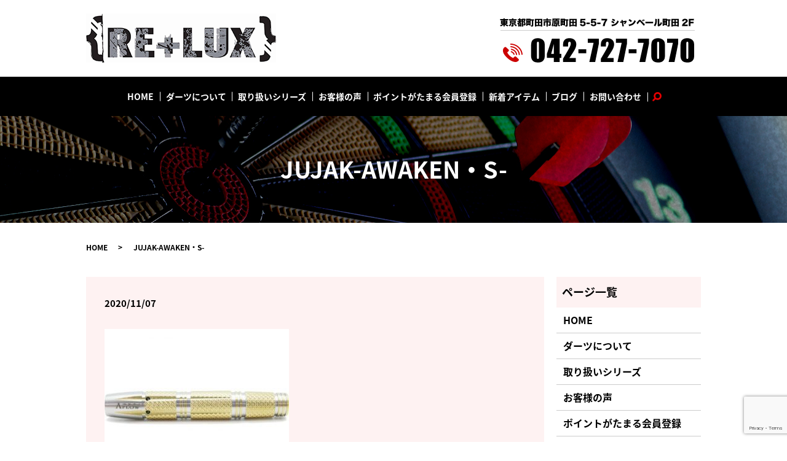

--- FILE ---
content_type: text/html; charset=UTF-8
request_url: https://www.relux-machida.jp/new_item/1074/attachment/jujak-awaken%E3%83%BBs
body_size: 3921
content:
  <!DOCTYPE HTML>
<html lang="ja" prefix="og: http://ogp.me/ns#">
<head>
  <meta charset="utf-8">
  <meta http-equiv="X-UA-Compatible" content="IE=edge,chrome=1">
  <meta name="viewport" content="width=device-width, initial-scale=1">
  <title>&raquo; JUJAK-AWAKEN・S-</title>
  <link rel='dns-prefetch' href='//www.google.com' />
<link rel='dns-prefetch' href='//s.w.org' />
<link rel='stylesheet' id='biz-cal-style-css'  href='https://www.relux-machida.jp/wp-content/plugins/biz-calendar/biz-cal.css?ver=2.2.0' type='text/css' media='all' />
<link rel='stylesheet' id='contact-form-7-css'  href='https://www.relux-machida.jp/wp-content/plugins/contact-form-7/includes/css/styles.css?ver=5.1.9' type='text/css' media='all' />
<script type='text/javascript' src='https://www.relux-machida.jp/wp-content/themes/relux-machida.com_theme/assets/js/vendor/jquery.min.js?ver=4.9.26'></script>
<script type='text/javascript'>
/* <![CDATA[ */
var bizcalOptions = {"holiday_title":"\u5b9a\u4f11\u65e5","temp_holidays":"2013-01-02\r\n2013-01-03\r\n","temp_weekdays":"","eventday_title":"","eventday_url":"","eventdays":"","month_limit":"\u5236\u9650\u306a\u3057","nextmonthlimit":"12","prevmonthlimit":"12","plugindir":"https:\/\/www.relux-machida.jp\/wp-content\/plugins\/biz-calendar\/","national_holiday":""};
/* ]]> */
</script>
<script type='text/javascript' src='https://www.relux-machida.jp/wp-content/plugins/biz-calendar/calendar.js?ver=2.2.0'></script>
<link rel='shortlink' href='https://www.relux-machida.jp/?p=1075' />
  <link href="https://fonts.googleapis.com/earlyaccess/notosansjapanese.css" rel="stylesheet" />
  <link href="https://www.relux-machida.jp/wp-content/themes/relux-machida.com_theme/assets/css/main.css?1767172819" rel="stylesheet">
  <script src="https://www.relux-machida.jp/wp-content/themes/relux-machida.com_theme/assets/js/vendor/respond.min.js"></script>
  <script type="application/ld+json">
  {
    "@context": "http://schema.org",
    "@type": "BreadcrumbList",
    "itemListElement":
    [
      {
        "@type": "ListItem",
        "position": 1,
        "item":
        {
          "@id": "https://www.relux-machida.jp/",
          "name": "ダーツショップ　リラックス"
        }
      },
      {
        "@type": "ListItem",
        "position": 2,
        "item":
        {
          "@id": "https://www.relux-machida.jp/new_item/1074/attachment/jujak-awaken%E3%83%BBs/",
          "name": "JUJAK-AWAKEN・S-"
        }
      }
    ]
  }
  </script>


  <script type="application/ld+json">
  {
    "@context": "http://schema.org/",
    "@type": "LocalBusiness",
    "name": "ダーツショップ　リラックス",
    "address": "〒194-0013 東京都町田市原町田5-5-7 シャンベール町田2F",
    "telephone": "042-727-7070",
    "faxNumber": "",
    "url": "https://www.relux-machida.jp",
    "email": "info@relux-machida.jp",
    "image": "https://www.relux-machida.jp/wp-content/uploads/logo_ogp.jpg",
    "logo": "https://www.relux-machida.jp/wp-content/uploads/logo_org.png"
  }
  </script>
</head>
<body class="scrollTop">

  <div id="fb-root"></div>
  <script>(function(d, s, id) {
    var js, fjs = d.getElementsByTagName(s)[0];
    if (d.getElementById(id)) return;
    js = d.createElement(s); js.id = id;
    js.src = "//connect.facebook.net/ja_JP/sdk.js#xfbml=1&version=v2.9";
    fjs.parentNode.insertBefore(js, fjs);
  }(document, 'script', 'facebook-jssdk'));</script>

  <header>
    <div class="primary_header">
      <div class="container">
        <div class="row">
                    <div class="title">
                          <a href="https://www.relux-machida.jp/">
                <object type="image/svg+xml" data="/wp-content/uploads/logo.svg" alt="ダーツショップ　リラックス"></object>
              </a>
                      </div>
			  <div class="hdr_info_wrap">
              <div class="hdr_info">  <img src="/wp-content/uploads/tel.png" alt="東京都町田市原町田5-5-7 シャンベール町田2F tel.042-727-7070"></div>
            </div>
        </div>
      </div>
    </div>
          <div class="hd_nav">
            <div class="container">
              <div class="row">

          <nav class="global_nav"><ul><li><a href="https://www.relux-machida.jp/">HOME</a></li>
<li><a href="https://www.relux-machida.jp/about">ダーツについて</a></li>
<li><a href="https://www.relux-machida.jp/products">取り扱いシリーズ</a></li>
<li><a href="https://www.relux-machida.jp/voice">お客様の声</a></li>
<li><a href="https://www.relux-machida.jp/point">ポイントがたまる会員登録</a></li>
<li><a href="https://www.relux-machida.jp/category/new_item">新着アイテム</a></li>
<li><a href="https://www.relux-machida.jp/category/blog">ブログ</a></li>
<li><a href="https://www.relux-machida.jp/contact">お問い合わせ</a></li>

                <li class="gnav_search">
                  <a href="#">search</a>
  <div class="epress_search">
    <form method="get" action="https://www.relux-machida.jp/">
      <input type="text" placeholder="" class="text" name="s" autocomplete="off" value="">
      <input type="submit" value="Search" class="submit">
    </form>
  </div>
  </li>
              </ul>
              <div class="menu_icon">
                <a href="#menu"><span>メニュー開閉</span></a>
              </div></nav>        </div>
      </div>
    </div>
  </header>

  <main>
              <h1 class="wow" style="">
              JUJAK-AWAKEN・S-            </h1>

    
    <div class="bread_wrap">
      <div class="container gutters">
        <div class="row bread">
              <ul class="col span_12">
              <li><a href="https://www.relux-machida.jp">HOME</a></li>
                      <li>JUJAK-AWAKEN・S-</li>
                  </ul>
          </div>
      </div>
    </div>
    <section>
      <div class="container gutters">
        <div class="row">
                    <div class="col span_9 column_main">
                  <article class="row article_detail">
      <div class="article_date">
        <p>2020/11/07</p>
      </div>
      <div class="row">
        <div class="col span_12">
          <p class="attachment"><a href='/wp-content/uploads/JUJAK-AWAKEN・S-.jpg'><img width="300" height="257" src="/wp-content/uploads/JUJAK-AWAKEN・S--300x257.jpg" class="attachment-medium size-medium" alt="" srcset="https://www.relux-machida.jp/wp-content/uploads/JUJAK-AWAKEN・S--300x257.jpg 300w, https://www.relux-machida.jp/wp-content/uploads/JUJAK-AWAKEN・S-.jpg 350w" sizes="(max-width: 300px) 100vw, 300px" /></a></p>
        </div>
      </div>

          </article>

    <div class='epress_pager'>
      <div class="epress_pager_prev">
        <a href="https://www.relux-machida.jp/new_item/1074" rel="prev">JUJAK-AWAKEN・S-</a>      </div>
      <div class="epress_pager_next">
              </div>
    </div>
                </div>
          <div class="col span_3 column_sub">
            <div class="sidebar">
  <div class="widget_wrap"><p class="widget_header">ページ一覧</p>		<ul>
			<li class="page_item page-item-10"><a href="https://www.relux-machida.jp/">HOME</a></li>
<li class="page_item page-item-87"><a href="https://www.relux-machida.jp/about">ダーツについて</a></li>
<li class="page_item page-item-92"><a href="https://www.relux-machida.jp/products">取り扱いシリーズ</a></li>
<li class="page_item page-item-96"><a href="https://www.relux-machida.jp/voice">お客様の声</a></li>
<li class="page_item page-item-90"><a href="https://www.relux-machida.jp/point">ポイントがたまる会員登録</a></li>
<li class="page_item page-item-8"><a href="https://www.relux-machida.jp/contact">お問い合わせ</a></li>
<li class="page_item page-item-11"><a href="https://www.relux-machida.jp/policy">プライバシーポリシー</a></li>
<li class="page_item page-item-12"><a href="https://www.relux-machida.jp/sitemap">サイトマップ</a></li>
		</ul>
		</div><div class="widget_wrap"><p class="widget_header">カテゴリー</p>		<ul>
	<li class="cat-item cat-item-2"><a href="https://www.relux-machida.jp/category/news" >お知らせ</a>
</li>
	<li class="cat-item cat-item-3"><a href="https://www.relux-machida.jp/category/blog" >ブログ</a>
</li>
	<li class="cat-item cat-item-9"><a href="https://www.relux-machida.jp/category/new_item" >新着アイテム</a>
</li>
		</ul>
</div>            <div class="widget_wrap">            <p class="widget_header">最近の投稿</p>            <ul>
                                    <li><a href="https://www.relux-machida.jp/blog/1542"
                           title="ドローンパワーショップ＆スクール町田　オープンのお知らせ">ドローンパワーショップ＆スクール町田　オープンのお知らせ</a>
                    </li>
                                    <li><a href="https://www.relux-machida.jp/blog/758"
                           title="♥茜さや来店イベント♥">♥茜さや来店イベント♥</a>
                    </li>
                                    <li><a href="https://www.relux-machida.jp/blog/717"
                           title="☆茜さや来店イベント☆">☆茜さや来店イベント☆</a>
                    </li>
                                    <li><a href="https://www.relux-machida.jp/blog/579"
                           title="☆小野恵太プロイベント☆">☆小野恵太プロイベント☆</a>
                    </li>
                                    <li><a href="https://www.relux-machida.jp/blog/522"
                           title="☆小野恵太プロチャレンジマッチ☆">☆小野恵太プロチャレンジマッチ☆</a>
                    </li>
                            </ul>
            </div>            <div class="widget_wrap"><p class="widget_header">営業日カレンダー</p><div id='biz_calendar'></div></div>1</div>
          </div>
                  </div>
      </div>
    </section>

  </main>
<footer>
      <div class="footer_nav_wrap">
      <div class="container">
        <div class="row">
        <nav class="col span_12"><ul><li><a href="https://www.relux-machida.jp/">HOME</a></li>
<li><a href="https://www.relux-machida.jp/about">ダーツについて</a></li>
<li><a href="https://www.relux-machida.jp/products">取り扱いシリーズ</a></li>
<li><a href="https://www.relux-machida.jp/voice">お客様の声</a></li>
<li><a href="https://www.relux-machida.jp/point">ポイントがたまる会員登録</a></li>
<li><a href="https://www.relux-machida.jp/category/new_item">新着アイテム</a></li>
<li><a href="https://www.relux-machida.jp/category/blog">ブログ</a></li>
<li><a href="https://www.relux-machida.jp/contact">お問い合わせ</a></li>
<li><a href="https://www.relux-machida.jp/policy">プライバシーポリシー</a></li>
<li><a href="https://www.relux-machida.jp/sitemap">サイトマップ</a></li>
</ul></nav>        </div>
      </div>
    </div>
    <div class="footer_copyright_wrap">
      <div class="container">
        <div class="row">
          <div class="col span_12">
            <p>Copyright &copy; ダーツショップ　リラックス All Rights Reserved.<br>
              【掲載の記事・写真・イラストなどの無断複写・転載を禁じます】</p>
          </div>
        </div>
      </div>
    </div>
    <p class="pagetop"><a href="#top"></a></p>
  </footer>

  <script src="https://www.relux-machida.jp/wp-content/themes/relux-machida.com_theme/assets/js/vendor/bundle.js"></script>
  <script src="https://www.relux-machida.jp/wp-content/themes/relux-machida.com_theme/assets/js/main.js?"></script>

  <!-- twitter -->
  <script>!function(d,s,id){var js,fjs=d.getElementsByTagName(s)[0],p=/^http:/.test(d.location)?'http':'https';if(!d.getElementById(id)){js=d.createElement(s);js.id=id;js.src=p+'://platform.twitter.com/widgets.js';fjs.parentNode.insertBefore(js,fjs);}}(document, 'script', 'twitter-wjs');</script>

  <script src="https://d.line-scdn.net/r/web/social-plugin/js/thirdparty/loader.min.js" async="async" defer="defer"></script>

  <script type='text/javascript'>
/* <![CDATA[ */
var wpcf7 = {"apiSettings":{"root":"https:\/\/www.relux-machida.jp\/wp-json\/contact-form-7\/v1","namespace":"contact-form-7\/v1"}};
/* ]]> */
</script>
<script type='text/javascript' src='https://www.relux-machida.jp/wp-content/plugins/contact-form-7/includes/js/scripts.js?ver=5.1.9'></script>
<script type='text/javascript' src='https://www.google.com/recaptcha/api.js?render=6LfxdVceAAAAAEldLG1689MuGpJKavunIO5dvnjj&#038;ver=3.0'></script>
<script type="text/javascript">
( function( sitekey, actions ) {

	document.addEventListener( 'DOMContentLoaded', function( event ) {
		var wpcf7recaptcha = {

			execute: function( action ) {
				grecaptcha.execute(
					sitekey,
					{ action: action }
				).then( function( token ) {
					var event = new CustomEvent( 'wpcf7grecaptchaexecuted', {
						detail: {
							action: action,
							token: token,
						},
					} );

					document.dispatchEvent( event );
				} );
			},

			executeOnHomepage: function() {
				wpcf7recaptcha.execute( actions[ 'homepage' ] );
			},

			executeOnContactform: function() {
				wpcf7recaptcha.execute( actions[ 'contactform' ] );
			},

		};

		grecaptcha.ready(
			wpcf7recaptcha.executeOnHomepage
		);

		document.addEventListener( 'change',
			wpcf7recaptcha.executeOnContactform, false
		);

		document.addEventListener( 'wpcf7submit',
			wpcf7recaptcha.executeOnHomepage, false
		);

	} );

	document.addEventListener( 'wpcf7grecaptchaexecuted', function( event ) {
		var fields = document.querySelectorAll(
			"form.wpcf7-form input[name='g-recaptcha-response']"
		);

		for ( var i = 0; i < fields.length; i++ ) {
			var field = fields[ i ];
			field.setAttribute( 'value', event.detail.token );
		}
	} );

} )(
	'6LfxdVceAAAAAEldLG1689MuGpJKavunIO5dvnjj',
	{"homepage":"homepage","contactform":"contactform"}
);
</script>
</body>
</html>


--- FILE ---
content_type: text/html; charset=utf-8
request_url: https://www.google.com/recaptcha/api2/anchor?ar=1&k=6LfxdVceAAAAAEldLG1689MuGpJKavunIO5dvnjj&co=aHR0cHM6Ly93d3cucmVsdXgtbWFjaGlkYS5qcDo0NDM.&hl=en&v=7gg7H51Q-naNfhmCP3_R47ho&size=invisible&anchor-ms=20000&execute-ms=30000&cb=4qf7vqhjl24n
body_size: 48067
content:
<!DOCTYPE HTML><html dir="ltr" lang="en"><head><meta http-equiv="Content-Type" content="text/html; charset=UTF-8">
<meta http-equiv="X-UA-Compatible" content="IE=edge">
<title>reCAPTCHA</title>
<style type="text/css">
/* cyrillic-ext */
@font-face {
  font-family: 'Roboto';
  font-style: normal;
  font-weight: 400;
  font-stretch: 100%;
  src: url(//fonts.gstatic.com/s/roboto/v48/KFO7CnqEu92Fr1ME7kSn66aGLdTylUAMa3GUBHMdazTgWw.woff2) format('woff2');
  unicode-range: U+0460-052F, U+1C80-1C8A, U+20B4, U+2DE0-2DFF, U+A640-A69F, U+FE2E-FE2F;
}
/* cyrillic */
@font-face {
  font-family: 'Roboto';
  font-style: normal;
  font-weight: 400;
  font-stretch: 100%;
  src: url(//fonts.gstatic.com/s/roboto/v48/KFO7CnqEu92Fr1ME7kSn66aGLdTylUAMa3iUBHMdazTgWw.woff2) format('woff2');
  unicode-range: U+0301, U+0400-045F, U+0490-0491, U+04B0-04B1, U+2116;
}
/* greek-ext */
@font-face {
  font-family: 'Roboto';
  font-style: normal;
  font-weight: 400;
  font-stretch: 100%;
  src: url(//fonts.gstatic.com/s/roboto/v48/KFO7CnqEu92Fr1ME7kSn66aGLdTylUAMa3CUBHMdazTgWw.woff2) format('woff2');
  unicode-range: U+1F00-1FFF;
}
/* greek */
@font-face {
  font-family: 'Roboto';
  font-style: normal;
  font-weight: 400;
  font-stretch: 100%;
  src: url(//fonts.gstatic.com/s/roboto/v48/KFO7CnqEu92Fr1ME7kSn66aGLdTylUAMa3-UBHMdazTgWw.woff2) format('woff2');
  unicode-range: U+0370-0377, U+037A-037F, U+0384-038A, U+038C, U+038E-03A1, U+03A3-03FF;
}
/* math */
@font-face {
  font-family: 'Roboto';
  font-style: normal;
  font-weight: 400;
  font-stretch: 100%;
  src: url(//fonts.gstatic.com/s/roboto/v48/KFO7CnqEu92Fr1ME7kSn66aGLdTylUAMawCUBHMdazTgWw.woff2) format('woff2');
  unicode-range: U+0302-0303, U+0305, U+0307-0308, U+0310, U+0312, U+0315, U+031A, U+0326-0327, U+032C, U+032F-0330, U+0332-0333, U+0338, U+033A, U+0346, U+034D, U+0391-03A1, U+03A3-03A9, U+03B1-03C9, U+03D1, U+03D5-03D6, U+03F0-03F1, U+03F4-03F5, U+2016-2017, U+2034-2038, U+203C, U+2040, U+2043, U+2047, U+2050, U+2057, U+205F, U+2070-2071, U+2074-208E, U+2090-209C, U+20D0-20DC, U+20E1, U+20E5-20EF, U+2100-2112, U+2114-2115, U+2117-2121, U+2123-214F, U+2190, U+2192, U+2194-21AE, U+21B0-21E5, U+21F1-21F2, U+21F4-2211, U+2213-2214, U+2216-22FF, U+2308-230B, U+2310, U+2319, U+231C-2321, U+2336-237A, U+237C, U+2395, U+239B-23B7, U+23D0, U+23DC-23E1, U+2474-2475, U+25AF, U+25B3, U+25B7, U+25BD, U+25C1, U+25CA, U+25CC, U+25FB, U+266D-266F, U+27C0-27FF, U+2900-2AFF, U+2B0E-2B11, U+2B30-2B4C, U+2BFE, U+3030, U+FF5B, U+FF5D, U+1D400-1D7FF, U+1EE00-1EEFF;
}
/* symbols */
@font-face {
  font-family: 'Roboto';
  font-style: normal;
  font-weight: 400;
  font-stretch: 100%;
  src: url(//fonts.gstatic.com/s/roboto/v48/KFO7CnqEu92Fr1ME7kSn66aGLdTylUAMaxKUBHMdazTgWw.woff2) format('woff2');
  unicode-range: U+0001-000C, U+000E-001F, U+007F-009F, U+20DD-20E0, U+20E2-20E4, U+2150-218F, U+2190, U+2192, U+2194-2199, U+21AF, U+21E6-21F0, U+21F3, U+2218-2219, U+2299, U+22C4-22C6, U+2300-243F, U+2440-244A, U+2460-24FF, U+25A0-27BF, U+2800-28FF, U+2921-2922, U+2981, U+29BF, U+29EB, U+2B00-2BFF, U+4DC0-4DFF, U+FFF9-FFFB, U+10140-1018E, U+10190-1019C, U+101A0, U+101D0-101FD, U+102E0-102FB, U+10E60-10E7E, U+1D2C0-1D2D3, U+1D2E0-1D37F, U+1F000-1F0FF, U+1F100-1F1AD, U+1F1E6-1F1FF, U+1F30D-1F30F, U+1F315, U+1F31C, U+1F31E, U+1F320-1F32C, U+1F336, U+1F378, U+1F37D, U+1F382, U+1F393-1F39F, U+1F3A7-1F3A8, U+1F3AC-1F3AF, U+1F3C2, U+1F3C4-1F3C6, U+1F3CA-1F3CE, U+1F3D4-1F3E0, U+1F3ED, U+1F3F1-1F3F3, U+1F3F5-1F3F7, U+1F408, U+1F415, U+1F41F, U+1F426, U+1F43F, U+1F441-1F442, U+1F444, U+1F446-1F449, U+1F44C-1F44E, U+1F453, U+1F46A, U+1F47D, U+1F4A3, U+1F4B0, U+1F4B3, U+1F4B9, U+1F4BB, U+1F4BF, U+1F4C8-1F4CB, U+1F4D6, U+1F4DA, U+1F4DF, U+1F4E3-1F4E6, U+1F4EA-1F4ED, U+1F4F7, U+1F4F9-1F4FB, U+1F4FD-1F4FE, U+1F503, U+1F507-1F50B, U+1F50D, U+1F512-1F513, U+1F53E-1F54A, U+1F54F-1F5FA, U+1F610, U+1F650-1F67F, U+1F687, U+1F68D, U+1F691, U+1F694, U+1F698, U+1F6AD, U+1F6B2, U+1F6B9-1F6BA, U+1F6BC, U+1F6C6-1F6CF, U+1F6D3-1F6D7, U+1F6E0-1F6EA, U+1F6F0-1F6F3, U+1F6F7-1F6FC, U+1F700-1F7FF, U+1F800-1F80B, U+1F810-1F847, U+1F850-1F859, U+1F860-1F887, U+1F890-1F8AD, U+1F8B0-1F8BB, U+1F8C0-1F8C1, U+1F900-1F90B, U+1F93B, U+1F946, U+1F984, U+1F996, U+1F9E9, U+1FA00-1FA6F, U+1FA70-1FA7C, U+1FA80-1FA89, U+1FA8F-1FAC6, U+1FACE-1FADC, U+1FADF-1FAE9, U+1FAF0-1FAF8, U+1FB00-1FBFF;
}
/* vietnamese */
@font-face {
  font-family: 'Roboto';
  font-style: normal;
  font-weight: 400;
  font-stretch: 100%;
  src: url(//fonts.gstatic.com/s/roboto/v48/KFO7CnqEu92Fr1ME7kSn66aGLdTylUAMa3OUBHMdazTgWw.woff2) format('woff2');
  unicode-range: U+0102-0103, U+0110-0111, U+0128-0129, U+0168-0169, U+01A0-01A1, U+01AF-01B0, U+0300-0301, U+0303-0304, U+0308-0309, U+0323, U+0329, U+1EA0-1EF9, U+20AB;
}
/* latin-ext */
@font-face {
  font-family: 'Roboto';
  font-style: normal;
  font-weight: 400;
  font-stretch: 100%;
  src: url(//fonts.gstatic.com/s/roboto/v48/KFO7CnqEu92Fr1ME7kSn66aGLdTylUAMa3KUBHMdazTgWw.woff2) format('woff2');
  unicode-range: U+0100-02BA, U+02BD-02C5, U+02C7-02CC, U+02CE-02D7, U+02DD-02FF, U+0304, U+0308, U+0329, U+1D00-1DBF, U+1E00-1E9F, U+1EF2-1EFF, U+2020, U+20A0-20AB, U+20AD-20C0, U+2113, U+2C60-2C7F, U+A720-A7FF;
}
/* latin */
@font-face {
  font-family: 'Roboto';
  font-style: normal;
  font-weight: 400;
  font-stretch: 100%;
  src: url(//fonts.gstatic.com/s/roboto/v48/KFO7CnqEu92Fr1ME7kSn66aGLdTylUAMa3yUBHMdazQ.woff2) format('woff2');
  unicode-range: U+0000-00FF, U+0131, U+0152-0153, U+02BB-02BC, U+02C6, U+02DA, U+02DC, U+0304, U+0308, U+0329, U+2000-206F, U+20AC, U+2122, U+2191, U+2193, U+2212, U+2215, U+FEFF, U+FFFD;
}
/* cyrillic-ext */
@font-face {
  font-family: 'Roboto';
  font-style: normal;
  font-weight: 500;
  font-stretch: 100%;
  src: url(//fonts.gstatic.com/s/roboto/v48/KFO7CnqEu92Fr1ME7kSn66aGLdTylUAMa3GUBHMdazTgWw.woff2) format('woff2');
  unicode-range: U+0460-052F, U+1C80-1C8A, U+20B4, U+2DE0-2DFF, U+A640-A69F, U+FE2E-FE2F;
}
/* cyrillic */
@font-face {
  font-family: 'Roboto';
  font-style: normal;
  font-weight: 500;
  font-stretch: 100%;
  src: url(//fonts.gstatic.com/s/roboto/v48/KFO7CnqEu92Fr1ME7kSn66aGLdTylUAMa3iUBHMdazTgWw.woff2) format('woff2');
  unicode-range: U+0301, U+0400-045F, U+0490-0491, U+04B0-04B1, U+2116;
}
/* greek-ext */
@font-face {
  font-family: 'Roboto';
  font-style: normal;
  font-weight: 500;
  font-stretch: 100%;
  src: url(//fonts.gstatic.com/s/roboto/v48/KFO7CnqEu92Fr1ME7kSn66aGLdTylUAMa3CUBHMdazTgWw.woff2) format('woff2');
  unicode-range: U+1F00-1FFF;
}
/* greek */
@font-face {
  font-family: 'Roboto';
  font-style: normal;
  font-weight: 500;
  font-stretch: 100%;
  src: url(//fonts.gstatic.com/s/roboto/v48/KFO7CnqEu92Fr1ME7kSn66aGLdTylUAMa3-UBHMdazTgWw.woff2) format('woff2');
  unicode-range: U+0370-0377, U+037A-037F, U+0384-038A, U+038C, U+038E-03A1, U+03A3-03FF;
}
/* math */
@font-face {
  font-family: 'Roboto';
  font-style: normal;
  font-weight: 500;
  font-stretch: 100%;
  src: url(//fonts.gstatic.com/s/roboto/v48/KFO7CnqEu92Fr1ME7kSn66aGLdTylUAMawCUBHMdazTgWw.woff2) format('woff2');
  unicode-range: U+0302-0303, U+0305, U+0307-0308, U+0310, U+0312, U+0315, U+031A, U+0326-0327, U+032C, U+032F-0330, U+0332-0333, U+0338, U+033A, U+0346, U+034D, U+0391-03A1, U+03A3-03A9, U+03B1-03C9, U+03D1, U+03D5-03D6, U+03F0-03F1, U+03F4-03F5, U+2016-2017, U+2034-2038, U+203C, U+2040, U+2043, U+2047, U+2050, U+2057, U+205F, U+2070-2071, U+2074-208E, U+2090-209C, U+20D0-20DC, U+20E1, U+20E5-20EF, U+2100-2112, U+2114-2115, U+2117-2121, U+2123-214F, U+2190, U+2192, U+2194-21AE, U+21B0-21E5, U+21F1-21F2, U+21F4-2211, U+2213-2214, U+2216-22FF, U+2308-230B, U+2310, U+2319, U+231C-2321, U+2336-237A, U+237C, U+2395, U+239B-23B7, U+23D0, U+23DC-23E1, U+2474-2475, U+25AF, U+25B3, U+25B7, U+25BD, U+25C1, U+25CA, U+25CC, U+25FB, U+266D-266F, U+27C0-27FF, U+2900-2AFF, U+2B0E-2B11, U+2B30-2B4C, U+2BFE, U+3030, U+FF5B, U+FF5D, U+1D400-1D7FF, U+1EE00-1EEFF;
}
/* symbols */
@font-face {
  font-family: 'Roboto';
  font-style: normal;
  font-weight: 500;
  font-stretch: 100%;
  src: url(//fonts.gstatic.com/s/roboto/v48/KFO7CnqEu92Fr1ME7kSn66aGLdTylUAMaxKUBHMdazTgWw.woff2) format('woff2');
  unicode-range: U+0001-000C, U+000E-001F, U+007F-009F, U+20DD-20E0, U+20E2-20E4, U+2150-218F, U+2190, U+2192, U+2194-2199, U+21AF, U+21E6-21F0, U+21F3, U+2218-2219, U+2299, U+22C4-22C6, U+2300-243F, U+2440-244A, U+2460-24FF, U+25A0-27BF, U+2800-28FF, U+2921-2922, U+2981, U+29BF, U+29EB, U+2B00-2BFF, U+4DC0-4DFF, U+FFF9-FFFB, U+10140-1018E, U+10190-1019C, U+101A0, U+101D0-101FD, U+102E0-102FB, U+10E60-10E7E, U+1D2C0-1D2D3, U+1D2E0-1D37F, U+1F000-1F0FF, U+1F100-1F1AD, U+1F1E6-1F1FF, U+1F30D-1F30F, U+1F315, U+1F31C, U+1F31E, U+1F320-1F32C, U+1F336, U+1F378, U+1F37D, U+1F382, U+1F393-1F39F, U+1F3A7-1F3A8, U+1F3AC-1F3AF, U+1F3C2, U+1F3C4-1F3C6, U+1F3CA-1F3CE, U+1F3D4-1F3E0, U+1F3ED, U+1F3F1-1F3F3, U+1F3F5-1F3F7, U+1F408, U+1F415, U+1F41F, U+1F426, U+1F43F, U+1F441-1F442, U+1F444, U+1F446-1F449, U+1F44C-1F44E, U+1F453, U+1F46A, U+1F47D, U+1F4A3, U+1F4B0, U+1F4B3, U+1F4B9, U+1F4BB, U+1F4BF, U+1F4C8-1F4CB, U+1F4D6, U+1F4DA, U+1F4DF, U+1F4E3-1F4E6, U+1F4EA-1F4ED, U+1F4F7, U+1F4F9-1F4FB, U+1F4FD-1F4FE, U+1F503, U+1F507-1F50B, U+1F50D, U+1F512-1F513, U+1F53E-1F54A, U+1F54F-1F5FA, U+1F610, U+1F650-1F67F, U+1F687, U+1F68D, U+1F691, U+1F694, U+1F698, U+1F6AD, U+1F6B2, U+1F6B9-1F6BA, U+1F6BC, U+1F6C6-1F6CF, U+1F6D3-1F6D7, U+1F6E0-1F6EA, U+1F6F0-1F6F3, U+1F6F7-1F6FC, U+1F700-1F7FF, U+1F800-1F80B, U+1F810-1F847, U+1F850-1F859, U+1F860-1F887, U+1F890-1F8AD, U+1F8B0-1F8BB, U+1F8C0-1F8C1, U+1F900-1F90B, U+1F93B, U+1F946, U+1F984, U+1F996, U+1F9E9, U+1FA00-1FA6F, U+1FA70-1FA7C, U+1FA80-1FA89, U+1FA8F-1FAC6, U+1FACE-1FADC, U+1FADF-1FAE9, U+1FAF0-1FAF8, U+1FB00-1FBFF;
}
/* vietnamese */
@font-face {
  font-family: 'Roboto';
  font-style: normal;
  font-weight: 500;
  font-stretch: 100%;
  src: url(//fonts.gstatic.com/s/roboto/v48/KFO7CnqEu92Fr1ME7kSn66aGLdTylUAMa3OUBHMdazTgWw.woff2) format('woff2');
  unicode-range: U+0102-0103, U+0110-0111, U+0128-0129, U+0168-0169, U+01A0-01A1, U+01AF-01B0, U+0300-0301, U+0303-0304, U+0308-0309, U+0323, U+0329, U+1EA0-1EF9, U+20AB;
}
/* latin-ext */
@font-face {
  font-family: 'Roboto';
  font-style: normal;
  font-weight: 500;
  font-stretch: 100%;
  src: url(//fonts.gstatic.com/s/roboto/v48/KFO7CnqEu92Fr1ME7kSn66aGLdTylUAMa3KUBHMdazTgWw.woff2) format('woff2');
  unicode-range: U+0100-02BA, U+02BD-02C5, U+02C7-02CC, U+02CE-02D7, U+02DD-02FF, U+0304, U+0308, U+0329, U+1D00-1DBF, U+1E00-1E9F, U+1EF2-1EFF, U+2020, U+20A0-20AB, U+20AD-20C0, U+2113, U+2C60-2C7F, U+A720-A7FF;
}
/* latin */
@font-face {
  font-family: 'Roboto';
  font-style: normal;
  font-weight: 500;
  font-stretch: 100%;
  src: url(//fonts.gstatic.com/s/roboto/v48/KFO7CnqEu92Fr1ME7kSn66aGLdTylUAMa3yUBHMdazQ.woff2) format('woff2');
  unicode-range: U+0000-00FF, U+0131, U+0152-0153, U+02BB-02BC, U+02C6, U+02DA, U+02DC, U+0304, U+0308, U+0329, U+2000-206F, U+20AC, U+2122, U+2191, U+2193, U+2212, U+2215, U+FEFF, U+FFFD;
}
/* cyrillic-ext */
@font-face {
  font-family: 'Roboto';
  font-style: normal;
  font-weight: 900;
  font-stretch: 100%;
  src: url(//fonts.gstatic.com/s/roboto/v48/KFO7CnqEu92Fr1ME7kSn66aGLdTylUAMa3GUBHMdazTgWw.woff2) format('woff2');
  unicode-range: U+0460-052F, U+1C80-1C8A, U+20B4, U+2DE0-2DFF, U+A640-A69F, U+FE2E-FE2F;
}
/* cyrillic */
@font-face {
  font-family: 'Roboto';
  font-style: normal;
  font-weight: 900;
  font-stretch: 100%;
  src: url(//fonts.gstatic.com/s/roboto/v48/KFO7CnqEu92Fr1ME7kSn66aGLdTylUAMa3iUBHMdazTgWw.woff2) format('woff2');
  unicode-range: U+0301, U+0400-045F, U+0490-0491, U+04B0-04B1, U+2116;
}
/* greek-ext */
@font-face {
  font-family: 'Roboto';
  font-style: normal;
  font-weight: 900;
  font-stretch: 100%;
  src: url(//fonts.gstatic.com/s/roboto/v48/KFO7CnqEu92Fr1ME7kSn66aGLdTylUAMa3CUBHMdazTgWw.woff2) format('woff2');
  unicode-range: U+1F00-1FFF;
}
/* greek */
@font-face {
  font-family: 'Roboto';
  font-style: normal;
  font-weight: 900;
  font-stretch: 100%;
  src: url(//fonts.gstatic.com/s/roboto/v48/KFO7CnqEu92Fr1ME7kSn66aGLdTylUAMa3-UBHMdazTgWw.woff2) format('woff2');
  unicode-range: U+0370-0377, U+037A-037F, U+0384-038A, U+038C, U+038E-03A1, U+03A3-03FF;
}
/* math */
@font-face {
  font-family: 'Roboto';
  font-style: normal;
  font-weight: 900;
  font-stretch: 100%;
  src: url(//fonts.gstatic.com/s/roboto/v48/KFO7CnqEu92Fr1ME7kSn66aGLdTylUAMawCUBHMdazTgWw.woff2) format('woff2');
  unicode-range: U+0302-0303, U+0305, U+0307-0308, U+0310, U+0312, U+0315, U+031A, U+0326-0327, U+032C, U+032F-0330, U+0332-0333, U+0338, U+033A, U+0346, U+034D, U+0391-03A1, U+03A3-03A9, U+03B1-03C9, U+03D1, U+03D5-03D6, U+03F0-03F1, U+03F4-03F5, U+2016-2017, U+2034-2038, U+203C, U+2040, U+2043, U+2047, U+2050, U+2057, U+205F, U+2070-2071, U+2074-208E, U+2090-209C, U+20D0-20DC, U+20E1, U+20E5-20EF, U+2100-2112, U+2114-2115, U+2117-2121, U+2123-214F, U+2190, U+2192, U+2194-21AE, U+21B0-21E5, U+21F1-21F2, U+21F4-2211, U+2213-2214, U+2216-22FF, U+2308-230B, U+2310, U+2319, U+231C-2321, U+2336-237A, U+237C, U+2395, U+239B-23B7, U+23D0, U+23DC-23E1, U+2474-2475, U+25AF, U+25B3, U+25B7, U+25BD, U+25C1, U+25CA, U+25CC, U+25FB, U+266D-266F, U+27C0-27FF, U+2900-2AFF, U+2B0E-2B11, U+2B30-2B4C, U+2BFE, U+3030, U+FF5B, U+FF5D, U+1D400-1D7FF, U+1EE00-1EEFF;
}
/* symbols */
@font-face {
  font-family: 'Roboto';
  font-style: normal;
  font-weight: 900;
  font-stretch: 100%;
  src: url(//fonts.gstatic.com/s/roboto/v48/KFO7CnqEu92Fr1ME7kSn66aGLdTylUAMaxKUBHMdazTgWw.woff2) format('woff2');
  unicode-range: U+0001-000C, U+000E-001F, U+007F-009F, U+20DD-20E0, U+20E2-20E4, U+2150-218F, U+2190, U+2192, U+2194-2199, U+21AF, U+21E6-21F0, U+21F3, U+2218-2219, U+2299, U+22C4-22C6, U+2300-243F, U+2440-244A, U+2460-24FF, U+25A0-27BF, U+2800-28FF, U+2921-2922, U+2981, U+29BF, U+29EB, U+2B00-2BFF, U+4DC0-4DFF, U+FFF9-FFFB, U+10140-1018E, U+10190-1019C, U+101A0, U+101D0-101FD, U+102E0-102FB, U+10E60-10E7E, U+1D2C0-1D2D3, U+1D2E0-1D37F, U+1F000-1F0FF, U+1F100-1F1AD, U+1F1E6-1F1FF, U+1F30D-1F30F, U+1F315, U+1F31C, U+1F31E, U+1F320-1F32C, U+1F336, U+1F378, U+1F37D, U+1F382, U+1F393-1F39F, U+1F3A7-1F3A8, U+1F3AC-1F3AF, U+1F3C2, U+1F3C4-1F3C6, U+1F3CA-1F3CE, U+1F3D4-1F3E0, U+1F3ED, U+1F3F1-1F3F3, U+1F3F5-1F3F7, U+1F408, U+1F415, U+1F41F, U+1F426, U+1F43F, U+1F441-1F442, U+1F444, U+1F446-1F449, U+1F44C-1F44E, U+1F453, U+1F46A, U+1F47D, U+1F4A3, U+1F4B0, U+1F4B3, U+1F4B9, U+1F4BB, U+1F4BF, U+1F4C8-1F4CB, U+1F4D6, U+1F4DA, U+1F4DF, U+1F4E3-1F4E6, U+1F4EA-1F4ED, U+1F4F7, U+1F4F9-1F4FB, U+1F4FD-1F4FE, U+1F503, U+1F507-1F50B, U+1F50D, U+1F512-1F513, U+1F53E-1F54A, U+1F54F-1F5FA, U+1F610, U+1F650-1F67F, U+1F687, U+1F68D, U+1F691, U+1F694, U+1F698, U+1F6AD, U+1F6B2, U+1F6B9-1F6BA, U+1F6BC, U+1F6C6-1F6CF, U+1F6D3-1F6D7, U+1F6E0-1F6EA, U+1F6F0-1F6F3, U+1F6F7-1F6FC, U+1F700-1F7FF, U+1F800-1F80B, U+1F810-1F847, U+1F850-1F859, U+1F860-1F887, U+1F890-1F8AD, U+1F8B0-1F8BB, U+1F8C0-1F8C1, U+1F900-1F90B, U+1F93B, U+1F946, U+1F984, U+1F996, U+1F9E9, U+1FA00-1FA6F, U+1FA70-1FA7C, U+1FA80-1FA89, U+1FA8F-1FAC6, U+1FACE-1FADC, U+1FADF-1FAE9, U+1FAF0-1FAF8, U+1FB00-1FBFF;
}
/* vietnamese */
@font-face {
  font-family: 'Roboto';
  font-style: normal;
  font-weight: 900;
  font-stretch: 100%;
  src: url(//fonts.gstatic.com/s/roboto/v48/KFO7CnqEu92Fr1ME7kSn66aGLdTylUAMa3OUBHMdazTgWw.woff2) format('woff2');
  unicode-range: U+0102-0103, U+0110-0111, U+0128-0129, U+0168-0169, U+01A0-01A1, U+01AF-01B0, U+0300-0301, U+0303-0304, U+0308-0309, U+0323, U+0329, U+1EA0-1EF9, U+20AB;
}
/* latin-ext */
@font-face {
  font-family: 'Roboto';
  font-style: normal;
  font-weight: 900;
  font-stretch: 100%;
  src: url(//fonts.gstatic.com/s/roboto/v48/KFO7CnqEu92Fr1ME7kSn66aGLdTylUAMa3KUBHMdazTgWw.woff2) format('woff2');
  unicode-range: U+0100-02BA, U+02BD-02C5, U+02C7-02CC, U+02CE-02D7, U+02DD-02FF, U+0304, U+0308, U+0329, U+1D00-1DBF, U+1E00-1E9F, U+1EF2-1EFF, U+2020, U+20A0-20AB, U+20AD-20C0, U+2113, U+2C60-2C7F, U+A720-A7FF;
}
/* latin */
@font-face {
  font-family: 'Roboto';
  font-style: normal;
  font-weight: 900;
  font-stretch: 100%;
  src: url(//fonts.gstatic.com/s/roboto/v48/KFO7CnqEu92Fr1ME7kSn66aGLdTylUAMa3yUBHMdazQ.woff2) format('woff2');
  unicode-range: U+0000-00FF, U+0131, U+0152-0153, U+02BB-02BC, U+02C6, U+02DA, U+02DC, U+0304, U+0308, U+0329, U+2000-206F, U+20AC, U+2122, U+2191, U+2193, U+2212, U+2215, U+FEFF, U+FFFD;
}

</style>
<link rel="stylesheet" type="text/css" href="https://www.gstatic.com/recaptcha/releases/7gg7H51Q-naNfhmCP3_R47ho/styles__ltr.css">
<script nonce="9gJjMXseCjpasTTsoaMOBw" type="text/javascript">window['__recaptcha_api'] = 'https://www.google.com/recaptcha/api2/';</script>
<script type="text/javascript" src="https://www.gstatic.com/recaptcha/releases/7gg7H51Q-naNfhmCP3_R47ho/recaptcha__en.js" nonce="9gJjMXseCjpasTTsoaMOBw">
      
    </script></head>
<body><div id="rc-anchor-alert" class="rc-anchor-alert"></div>
<input type="hidden" id="recaptcha-token" value="[base64]">
<script type="text/javascript" nonce="9gJjMXseCjpasTTsoaMOBw">
      recaptcha.anchor.Main.init("[\x22ainput\x22,[\x22bgdata\x22,\x22\x22,\[base64]/[base64]/[base64]/KE4oMTI0LHYsdi5HKSxMWihsLHYpKTpOKDEyNCx2LGwpLFYpLHYpLFQpKSxGKDE3MSx2KX0scjc9ZnVuY3Rpb24obCl7cmV0dXJuIGx9LEM9ZnVuY3Rpb24obCxWLHYpe04odixsLFYpLFZbYWtdPTI3OTZ9LG49ZnVuY3Rpb24obCxWKXtWLlg9KChWLlg/[base64]/[base64]/[base64]/[base64]/[base64]/[base64]/[base64]/[base64]/[base64]/[base64]/[base64]\\u003d\x22,\[base64]\\u003d\\u003d\x22,\x22wo5WIsKyw4Fqw5vDkHFYw5tqQ8K4Rzx5wqTCrsO+dMObwrwGIz4bGcKgI0/DnSZXwqrDpsOeHWjCkDjCk8OLDsKWbMK5TsObwrzCnV4Iwo8AwrPDnVrCgsOvIcO4wozDlcOQw5wWwpVnw4QjPhPCrMKqNcK+O8OTUnXDqUfDqMKow5/Dr1IiwpdBw5vDq8OKwrZ2wqLCusKcVcKQX8K/McKgZG3DkXt5wpbDvV1PSSTCh8O4Rm95LsOfIMKgw69xTVbDg8KyK8O5WCnDgX/Co8KNw5LCnExhwrcawrVAw5XDgQfCtMKROwA6wqIgwqLDi8KWwpfCtcO4wr5Xwr7DksKNw4XDncK2wrvDhR/Cl3BuDygzwqPDt8Obw70QdEQcfCLDnC0hEcKvw5cCw6DDgsKIw6LDncOiw64Rw5kfAMOKwp8Gw4dPI8O0wpzCiUPCicOSw6/DqMOfHsK1WMOPwptNMMOXUsODe2XCgcKfw5HDvDjCiMKAwpMZwoLCo8KLwojCi05qwqPDucOtBMOWdsOLOcOWEsOEw7FZwqbClMOcw4/CncOAw4HDjcOYacK5w4Quw7xuFsKuw6sxwozDqy4fT2Ujw6BTwq5YEglPecOcwpbCs8KZw6rCiRXDuxw0JcOyZ8OSf8OOw63CiMOQQwnDs2ZVJTvDjcOWL8O+BXAbeMO7IUjDm8O7P8KgwrbClMOWK8KIw4/DjXrDghnCtlvCqMOcw7PDiMKwDnkMDU1mBxzCp8OQw6XCoMK3wozDq8ObZMK3CTlfOW06wrAnZ8OLFSfDs8KRwr4Rw5/ClFM1wpHCp8KLwofClCvDrsOPw7PDocO/[base64]/Cn8OtwoJBKcKEwpzDr8Odd8OKf8KfwqrCkMKFwp7DjTxyw7XCqMKbWsKzZsK4YcKhGnHCiWXDpsOMCcOBJigdwo5HwojCv0bDnEcPCMK5Fn7Cj1oBwro8KFbDuSnCp1XCkW/Dj8Oow6rDi8OPwo7CuizDoFnDlMODwpBKIsK4w60nw7fCu29LwpxaJSbDoFTDvcKjwrklK1zCsCXDv8KaUUTDm3lHBnUZwqQ5IcKZw6XCjcOERMK0NBJiTT4iwpZqw7DCk8O0JmZBdcKaw6M/w4tYbEUFNUPCrcKbb1UPairDq8OBw7nDs0nCjMOufDFrPlHDlcO9AUHClMOew7XDuF3Dgi8oUcKGw6tMw6LDuTwWwofDr21Ff8OOw6x5w45pw4slEsK1VcKsPMOqTcOjwqwuwq0twpBeG8O8BsOQPMO5w7bCo8KYw4zDlTZvw4/DiF0eC8OmfMKZZsK9YMO2JhtYRcOjw6fDo8OFwrfCu8K3bW54KsKVWURfwqHDo8KZwpvCtMKUMcO5Li19ZjENUktSTcOwTMKfwpjChcKIwrlSw6LCgMOVw61NS8OoQMOiXMO2w5ACw6/[base64]/ccKVw5xmw6bCoMKvXcK5w6LDtCRiShLDoRzCncKVLcKYE8O+GihPw5dEwofCkUYew77Co2VDRsKmMErCk8OwMsKKZH8WN8O9w4I2w5kcw6bDhTDDtC9Aw7IdTFTCpMOiw77DkMKAwq0dUw4Bw49/wpTDi8Oxw4AJwrwVwrbCrn4+w5ZUw5t2w4cew6Vkw5rCqsKbNEzCh19dwr5VdyoAwqnCqcOnP8KcKEjDncKJVcK8wrPDtsOdB8KOw6bCusOMwo1gw7A1IsKMw5kFwostJEtEXXhYFcKzSWfDgsKTXMOOQ8KEw6chw7lRYSYRTMO6wqDDrA08CMKKw5/CrcOqwpjDqAoawo7Ct3Vmwpsyw7F4w7rDjMOkwpgVWMKIZUwvXjHCiQFAw6liCnRGw7vCiMKsw77Cslk4w7rDpMOmAA/CoMOSw43Dj8O2wq/CmlTDssK7RcOFK8KXwqzCnsKgw5bCn8KFw4fCrsK+wrt9TCQwwq/DumrCgyVXacKiYMKdwoPCl8Oaw6sTwp/Ch8KHw71YfBEcUjBWw64Qw5nDpsOkP8KoIQvDjsKQwrfDh8KYf8OFAMOoIsKAQsKjXjPDtiXCjy3DkA7Cl8OFak/DkGrChMO+w60OwpjCigV8wo7Cs8O7ScKaPX1rYw4ww451ccOHwo3Cl2BBAcKlwp8xw5YDHW7CqUxETU4QMhXDs1dnagLDmwbCmXxtw4DDu0VUw7rCkcOJd1VLwpHCosKXwo9lw6E+w7xySsKkwrnDriHCmV/Cunwew7HDmV7ClMKQw5gJw7opYsKEw63CosOZwr0ww5wtw5TCgx7CgAUWGxvCusOjw6TCtMKnHcOtw6fDh1jDicOGb8KFOishw5HCmMOnP1JyUMKfX2kfwrQjwr8ZwrE/b8OQL33ChMKlwqM0S8KiaypNw6QnwpfCkRpOesO2IEvCtMOcEVvCnsOFLxhWwrRFw6MYWMK8w5PCpsOlDMO6aCUrw6nDmMO5w5EgNsKGwrYNw5vDsg5mUsKZWwLDiMOzXVvDkE/CiULCr8K7wpfCm8KqShDCpcOpOSc9wpM8IRFZw5Q3Q0TCgT7DpmUKC8OWR8OVw5jDkVjDvMOVw5DDiVPDsHHDsGjCsMK2w5NMw60YA11LIsKVwoLCnCPCpcOOwq/[base64]/[base64]/DvSQZwpYdUsKxw4bDksKdwo8IwrcEBVbCmWLCnSjDgVrCgAxDw5pUGzltbX0iw7hIU8KQwqbCsHDCp8OfJl/[base64]/BVNBwqXCncO6woPCksOEHTIvwoUlccOTTR7CjjzCo8KTw406NTZnwrd4wqUqDsOZHsO9w68+dmttYjTCk8KIdMOPfsKqBcO7w7phw7kKwoXCj8K/w506GkDClsK/[base64]/EQvClXjClcK0IjHCgMOrY8OSw7jCpcOywp8AwqdHYG7CpMOqIiZNwonCrVHDrUXDrAxsCw1hw6jDnWkGcHnDunfCk8OCKwwhw6NnTFc8KcKuAMOpH1/DpE/[base64]/Cv8Orw6VKNsKRHcKXwqhJw6B2ZV7Cj8OIYsOcEl4Fw5jDpFFsw4JWakHCkhR2w4R9wrZ2w5sXYinChWzChcOKw6XDvsOtw6XCslrCo8OWwpFPw793w5RvVcK/ZsOgOcKaayjCtsOkw7jDtCvDrMKOwq8ow7DCiHHDuMKRwrnDgMOdwrzCn8O4dsKmMsO5W30uwrouw79uT3fCo1XCoE/DvsO+w6IoScOcemIcwqAKIcO2Qz0Ywp/DmsKlw6/Cp8OPw5UJZ8K6wrTCi1/Ck8KMUsOObATCl8OrLCLCscOGw49iwr/CrMOowo0JMB7CkcK7QCMFw4XCkAxKw5/DkwJ5anEiwpd+wrNSWcOMBnTCgXDDgcO/wp/[base64]/Dn2kyw4zCumbCocOlPEAaFhZ8RG3DoVshwpzDp3fDm8OLw5TDt0rDscKlf8KuwpHDmsONIsO+dmHDk3p1JsOwTFnDsMK2TMKYMcK7w6PCk8KRwqMPwoPCu3LCmTYofHtZaGHDj1/CvMObWsOAw6fCqcK9wrjDlsOZwpt3Z2obJQEoRmMIWsOawpXCtBDDglJiwrpkw5TDusKiw7ACw43CgMKPcwgiw6EOY8KlDzrCvMOHW8K1QR1Pw7jCnyLDr8KuUF0qQsOqwqDDhkItwpvDusOgw4Vrw6bCowAhFsKyeMOiHXXClcKJWkp/woAWYcOHCmLDoGdWwos/w64VwpdHACDCri/Cq1PDmyLDvEnDusOIAQVdbScewrnDtEFww4bDhMOBw5MTwofDv8Omf10aw5Vvwr5XccKOIknCs0PDssKPOlBWLBLDjMK+IjHCsHBBw7cYw75KNlBsDXTCtsO6Tl/CqMOmUcK9RsKmwrBpe8OdV1hAwpLDqWzDr18zw6M0FiNQw698w5jDk1LDljcJCk1uw7TDq8KXwrE6wpckKsK3wrwvwpTClMOmw6zDkwXDksOZw6DCp2MVcBHCmcOEw7VtLMOxwqZhw57Cpjd0w6UOVXVsa8KYwpNjwqbCgcKyw6w4f8KBL8O/[base64]/T8KEwrfDjivDjSXDhjY6wpBTwpHDu0nDpMKPa8Ofw7PClcKVw7MkOAXDlSNdwo9Wwopewplyw5VwPMKxFhjCsMKOw5TCs8Kka0d3wqN0RgMFw4PDjl/DgV0XWMKIL1XCvi/DvsK1wpDDqyoGw4/CuMKsw4gre8K0wpDDgRTDhHXDjAMNwo/[base64]/Cm8Kmw75zRTtZw64Yw4vDscKCw5R9wrTDqSF/wrzCv8OSOnVcwr9GwrALw5USwoESOcOnwo1lRjMyG03Cqm0WAh0Iw4/[base64]/w6JQPRgfGU3CtsK9wo7Dg8OYYgYJwoXCjm83V8O9Mjh2w6dIwq/Cv0HCvULDgWTCmsOXwpQAw6drw6LCvcOtecKLfBjCh8O7wrMBw4wVw79vw4gSwpduwpQewocGIFJhw4sNKU0ocR/Crkg1w7bCk8KbwrPChcK4aMOpMMOWw4N3wodvVzfCknw3FGgPwqTDliczw6jDn8KYw5gQdHxow4/Ct8KVdF3CvcOCGcKnJAnDvEkxeDvDocOzNmQhUcOuOn3DqsO2d8KrfC3DvEQ/w7vDqcOnF8OnwoDDqivDr8KzTFHDk1FjwqMjwoJgwopwS8OgPQMxaDA7w7IiNGnCqMK0bcKHwojDusKFw4RdNTPDhmPDulhjZ1HDo8OfBsKawqcrDMKvMsKVGMKpwpwedSAUcAXCu8KRw6powqjCv8KPwqQNwpRzwoBrFsKrw4EccMKkw5IVXnTDvTVlAhDCr3vCoAp/w7HCujbDosKVw4/[base64]/Cn1PCtGfDrmrDhMOXw6rDuMO+woZiAcOCfitdOVYIHAHCsUHChArCmFnDjmUPAMKnPcKmwqvCggXDvHzDi8KEdR/DjsKIKcOuwrzDv8KTCMOMOMKuwpk7PHYtw47CiGbCuMKgw6fCjjPConPDti9Cw6TCiMO0wo0nJ8KjwrTCgw/[base64]/[base64]/CkMKkRWAqBnjDqMKyWcKyBxQ1VWvCh8OpOU8KNUMYw551w4UWWMObw4B4wrjDtwVrN2nCvMKUwoYqwpkUeQ88w6zCscKxHsKCfAPClMOjw5fCicKAw63Dp8KywofCqX3DhsKJwrl+wrrCo8O5VE7CsHwOKcKuwrHCrsOTwoBZw5BTX8O4w7kPHMO5WMO/wp7DoDdQwoHDpcODfMK1wq5HJwQ/[base64]/DqQ3DkT3Cj8KOIhJpwqXDjkXCmMOJw5nDtMOKcCkrZsOPwprCqgrDlMKhJ0xjw7gewqPDm07DsQM/[base64]/[base64]/DhBfCkCrDvhHCtMOjwpYLID/DkEXDt8KybcO1w5w0wrYXw7nCoMOgwqFuXhjClitcVg0OwonDvMKxJMKOwozCri5OwogoHSbDjcOOXsOkOcK7ZcKDw5/[base64]/FB/CozrClMOcBMKJw4nCu8Kzw4Fdw6jCtnjCkT8Bbn5Cw4zDsDnCl8O7wozCrsOVbcOKw4RNPFkTw4YwPlQHLDQIQsOVPSzCpsKPMx9fwoU5w53DkMOOasKycWXCrDVBw7Y/ImnCk20cQ8KLw7PDgHHDiHR6WcOsKAhzwpLCl0Mbw4UWa8Kqwp7CrcOBCMO/wp/CtnzDuVJew4cvwrTDpcO2wr9KM8KGw5rDocK2w40qBMK0S8O1ARvCpjLCssKcwqNyT8OibsKsw4kfdsKNw5vCkQQ3w63CknzDiiM9SQQRwrADXMKQw4fDuGzDu8KuwqfDqCg/W8ObQ8OkS1LDv2LCvzs3CjrDvXV4K8OHCgLDosOKwqV0E27Cok/[base64]/DsKYQjMENMOqSWfCrsOxUMK4SMKKNErDnyLCgcKEQW1jaxJnw7EnKj00w4bCllbCqR/[base64]/DmkvCjQvCkDplHsOGZMK4JyzDj8Ofw61Iw7gAex3CkBjCkcKDwprCisKewo3DjMKfwojCgUzDlhYbK3nChBw0w5DDjMKnU2woF1FQw6rCnsKaw5sjf8KrW8KzF34DwojDrcOWwp/CnsKvXD3CgcKCw4Zpw5vCngY9M8OHwrt0Bz/[base64]/w60uQnEXecOiwrQRNxhXw4o+wrJcw57DgMK1w7Mww6lLw5DCnD92UcKmw73CtcKgw7TDqifCrsKHDEwmw7k+AsKHw6EONVXCjhPCqFYbwp7DjifDuFrDl8KBQ8OdwoZewqvCvnrCn3vDqcKMITLDusOMYcKDwoXDriN0AWnCn8O/W3LCmy1sw4vDtcKbU0PDvcKawokCwp5aDMOkJ8O0XHnCny/CkjsKw7NmTk/DuMKvw63Cl8OPw67CpMOAwpwbwooiw53DpcKpwqbDnMOUwpMxwobCqwXCvzVjw7HDvsOww6vDucOcw5zChcK/ATDCicKrahAAEsKUcsKSXAjDucKSwrNGwonDpcOtwp/DiCRESMKUBcK1wpnChcKYHhvCliZYw7PDmcK8wrnDgcKLwqwkw7sGw77DsMKVw7DDk8KvGcK3ZhDDmcKES8KiUUTDv8KYMkfDkMOrG3HCksKJSsOoOsOhwrUXwqs1wrx2wpLDhDbCgMKXYMK8w6jCpzjDghknAi7Ct2c8XF/Dg2nCu2bDsx/DnMKwwq1Bw5rCi8O8wqgDw6IpcmUgwoQJRMOtLsOOG8KawpEuw4A/w5jCtz7DhMKrcsKgw5zDv8Ozw6N7SEzCjCTChcOKw6XCoj4xRnprw5RWU8KVw6pIC8OdwqFhwpZsfMOfGTBEw4zDlMKZC8O8w7NpbB3Cn13ClhDCoVIQWwvCmHvDhcOJTFMGw4s7wp7ChV5oZjceUMK2HDvDgMOOY8OawoduS8Osw4gDw7/Dl8Otw48Gw48sw7QXYMKBw64ULADDujhZwq4ew5PCgsOGFz4ZdMKaOgvDjl7CkyogJWQDw5pTwoDCnRrDgHXDkkZdw5PCt3/Dv3dCwpsnwrbCuBDDusKRw4A4CEg0dcK6w7LCu8OEw4bClsOEwoPCljgiaMOCw4F7w6rDq8KEck1awpPClEZ8fMOrw6XCh8ONDMOHwoILe8OdIMKhSVN9w4lbMsO6woHCrCzCmsOEHx8Nc2E+w5/Dg01nwqjDjT5Kc8K9wqw6ZsO2w4DDrnXDnsOYwqHDtF86DRLDocKtaljDinBqFxLDqsODwqDCm8ODwpbCoALCvMKbGR7CvcONw44Uw6XDsGtpw5wYOsKkZMOiwp/Do8KhW0xkw7TDqg8TaTRQSMK0w79gM8O2wpbCgW/DoRtEecOTAzzCv8O1wo/Dq8KwwqLDgl5afSNyQyEkScKTw55iby/[base64]/DuRrCmsKpHTwQMV/Cp8K3w4zDpMKIU8OpEsKPw7XCpWjCv8K6P0vCvMKCBsO9wqLCgcOYehvClg3DmmDDgMOyfcOpTsO/[base64]/DuXvDsT7DkkUhT8K5w5RZfMKuwo4vw4fCuMOxc0TDmMK+dUvCn2zCncOnIsOfw6rCpX4Vwq7Co8O1w5bDtMKPwr/Chn9gMMOWGXxZw5rCt8K/[base64]/BcO/FsO0PBsbSkIxLg/Cq2vDjcKRwozCg8KUwoVcw7rDnkbCoALCvBnCjMONw57Dj8OvwrEvwqcWGz8VRFRUwp7DoWrDu3zDkgbDo8K9Hiw/AVBwwq05wodsUcKqw7h2QFDCr8KzwpTCicK2XsKGNMKIw4vDiMKiwrXDjGzClcO7w7LCicKSK1BrwqDDs8OFw7zDlzo7wqrDlcOAw6LDkyg0w5pBB8KlVBTCmsKVw6chW8OFK3fDslFFeVozXsOXw79SdlDDujPContdMkg5aWvDjcKzw5/[base64]/[base64]/w4rDkMKYwp7CvMOeIcKUw7zDucOkw7Viw4rCucOuw5twwqLCi8Oow6HDsCBFw6LDrRvCmcKGNkLDql7DtBHCjzlBBcKrHUrDvw9mwptNw505wqHCsWY1wqhPwrfCgMKrw6xdwqXDicKMCBFSLcKqe8OnK8KAwpfCuXDCuQ/CuR5OwrHCpEPChX5MTcOWw47Ck8KGw4jCocO5w73Cr8O/WsKJwoTDm3LDk2nDlcOKY8OwEsKKGVNOw7TDjzTDncOyJsK+TsKhP3YbfMKJGcOPdgLDuzx3eMKxw53Dt8O6w5LCgU0nwr0Jw6YXwoAAwofDj2XDuw0vw4XDtA/CqsOYRzgqw6tdw6AnwosNIMKUwrFzPcKGwq3CnMKBR8KgVQxlw7bDkMK5AgY2LHbCocOxw7zCpDzDlTDCmMKyHW/[base64]/DsH4NRCETI8Oxw7Ycw7PDpggvBnlmFcOVwqNNXGxxTyg8w7ZYwpMmcnpYB8K3w6RRwoUQWXomKHJbCjjCtcOWLVFWwr/DqsKND8KcBnbDqivCjyg2ZwLCv8KCfsOXcsOZwrnDj2LDjBBww7fDhjPDr8Ogw7dnT8OiwqARwr8/wr/Cs8K4w6XDqcOcIMOBHVYXN8KOfHJaY8Okw5vDmDbDiMONwpHCisKbVRvCuA89TcOgMAPCscOOFsOwanvCksOpXcOWJ8KFw6PDrB8bw4c1wprDjcOOwpJqfyHDnMO0w4E3FRJvw7xlFcO2GQvDrcO/fVJ6w4XCnVIXB8OcdHXDscKPw6DCvzrCmlLChsO8w7jCmmoIZsK2HXjCi2vDmMO0w451wrfDhcOhwrYOGnLDszwHw6QOPMOFRk9qe8Kzwq10U8ORwr7DrcKROl/CoMKnw5LCtATCj8Kww5DDmsK6wq1twrNgaGNEw7DCgidabsKcw5XCkMK9bcO8w5XDgsKMwqpGQxZrTcKVOsOEwqslCsOwJMOhDsO+w6LDpHzCoS/DvsKswpTDgcKbwrx9YcOVwqPDkl8hJwTChzgWw5Abwq4GwqzCol7DrMOZw67DmnkPwqrCq8OZPC/DkcOvw5JDwpLCiBlqw5tFwrktw5FLw7vDrsO3bMOowo5wwrdEGMOwI8OlVRHConjDhcOpLMKnacK5wrRTw64wMMOrw6Z7wop5w7oOKMOHw5vCucO6BnUAw7wewr/Ds8O7PcOXw6TDicKAwoEbwrLDhMKnwrDDoMOyEjg/wqVrwrklBxZJw4dDIcOIZsOowoMtw4hcw67Cu8KWwoR/[base64]/DuXA4ccKcfW3DlMKMwps1w7HDh1HCkAxxwqZ0LTPDpMK/XcONw53DuHYJfHQldcKAKcOpNAnCq8KcBsKLwo4cQsKbwoMMbMOQwpknYmXDm8Omw73CncOpw5Ygcz0XwozCgmhpZHTDvTMUwoZ7wqXDqSp7wqo3ABlbw5EWwr/[base64]/DvyjDggXCtMO9T08iw6fClzgIwoTDnsKfwo9Kw69bS8KlwqEqKsKXw64dw4jDosOOQcK4w6fDtcOkYMKhIMKLVcO3NwvCqCjDgDlrw7PCh25BDiHDuMOOI8Otw5A6woYQcMO4wq7DtsK4VxjCqjY/w53DlDfDun0GwrdWw57Ct0hkTyY4w5PDu1VQw5jDtMKnw4USwoQlw4jCpcKaRQYbPC7Dq3FyWMO5AMOSXlTCtMORWVFew7PDssOQw6vCviTDgMODbVYPwpN/[base64]/Ch8KzwrtCw5cEw6TCscK+wqbCmsKNR8OIVBJ6w6duwqI+w6Ytw4oHwoHCgGbCslHCtcOHw6R4FGl/wr3Ci8KPfsO8U0I6wr9DMAIVaMOkbwQVVsOcO8Kmw6jDvMKNekTCrcK8TydSSWR6w7jCnR7DtmrDonoPMsKoHAvCtFhrYcO5EcOUMcOqw6TDh8KVADMHw4rChsKXwoofT0pKbW/ClDRPw5XCqsK6cFnCoHpHHzTDulHDgcKYJwliNnPDjUFow6oHwobCmMKdwq7DuXjDg8KbDsOjw7zCqBohwrfCr3rDvgIieX/DhCVLwoUZBcOIw4sUw7FGwp4vw7g7w6xuOsOzw6BQw7bDhDwbPxvClcK/HsOCfsOHwpFFZsOuRz/CsQcLwrbCkj3DtEhlwrAUw6UUJzw3ESDDrzXDmMKIM8OPUwXDj8KYw4lxI2ZNwrnClMOVXWbDogJlw6jDtcKywpfCkcK5WcOQZEFhWVRWwpwfwrdRw652woTChT7DuVvDmll9w6fDq3Aow55yTA9uw4HCmG3DhsKfC21bLWnCkmbDqMKIaWfCpcO/wod7dg8RwpcMVMKxT8K8wo1Vw4sQS8OpdsOewrJbwpXCg1PCgcKqwognE8KUwqtpPV/ChXodI8OJXMKHKsKaUsKgSzvDv3vDoVTClD7DiTTDlsK2w4Vzw6QLwo7Ci8OYwrrCry45wpcYDsKzw5/[base64]/DugI8wrnDkcOxA8K2w5JIw43CnGbDgzDCnn/DlwIYYMO4EV3DgRBhw4vCnUc8wrZAw54xMGfChMO4FcKtVMKATMOPPMKJbMOEegV6HcKtZMOFTkNGw5bChQ7CiHfCngLCi03Dl2Row6MKDcORT1wkwp7DuBtAC0fCj3Q6wqzDmEXCiMK0w5HChW0lw7DCjDM9woLCp8O2wqLDqMKrNXbCrcKvNyMmwoArwqgawr/DhVnCgi7Dh3FTfMKlw5cLUsKMwrVzWGvDgsOqHARibsKow4LDvx/CljYJBlddw5bCu8KSb8Kdw4l4wqlwwqApw4E5fsKCw6bDn8OnDALCscOEwpfCvcK6Kn/[base64]/[base64]/CjMO3w6PDu8KrS8KwwoQCaGPDncKjZMK4RsKpVMKqwqrDhCDCjsK5wrTChkd+a0sYw64TUFbClcO2Fm9aRnlew6cEw7jDlcOHcSvDgMONT2zDpMOwwpDCg1/DscOrT8KjK8Orwq91w5Zzw4nDqyTCvVDCuMKIw6N9UW91DcKQwoPDh3zDjMKsDAPDoHsowoDCpcOGwpQFwrjCqMOKwoTDihPDinIfUGfCrxgiDsKpf8Odw7lLY8KlYMOWMFgNw7LCqMOGQB/[base64]/Cp8Ouw5vDhVYODcKRXV3ClWjDmVXDvxfDs0rDrMKmw77DjT8nwowJK8OJwrnCpk7CgMO7cMOOw4jDoyUxRmjDl8Kfwp/DnkoEHHvDm8KpZ8KUw516w53DpMKHGXvChH3DmDPCp8KwwprDmV9rdMKOA8OGOcK3wrYKwrTCtRjDgMOPw7UkWMKKTcKfMMKKZsKXwrxvw6p1wqIpD8OjwqDClsKiw5dLwonDjcO4w6Z0wpAfwrwCw4/[base64]/[base64]/PnhVGGt8am/[base64]/DvMKbacOqWsKLWsKaw6DDv2bDlsKAwpHCicKfB2Ncwp7Ci8OjwrvCsiVzY8Oqw6fDoh9hwqLCusK1w7/[base64]/Dp8Ohw7p+w783wqJlwrlLw7fCvQp/wp8iaTwkwrXDp8K/wqPClsKgwp7CgsKLw58ad2UjTMK7wqsWb09NHCdCMF3Dk8KMw5EvEMKdw60YRcK5YXPCvR3DhcKrwpzDn3o2w6/CsS1SBcKNw5vCmQIGRMOEJ3jDlsKPwq7DosKfO8KKYsO/wpLDij/Dun4/[base64]/[base64]/DvMKNOMKowrtEHcOXTMKKQMOJJVIKw7PCnsOjFsKGfxVjFsO+BhnCl8O8w48Dfz/Dq3XDjynCpMODw5HDtRrCkhrDsMODwo8cwq9Ewplnw6/CicKdwqXDpjp9w6EAZlHDgMO2woYwQyNaejs6UWXDusOXYCpBWDdOXsKCKcKJPcOoRAnCvMK+BjDDscOSB8KZwpjCpz1/EGAFw70GGsOiw7bCtG45EMKMXhbDrsOywrtzwqIzCcOJLxfCojvCqSMtw4A+w5XDv8Kww4DCmnhAO1psA8ODG8O9I8O4w6TDm3t4wqDCm8O3TjkgP8OcQ8OGw5zDmcOeND/DjcKww4Yyw7wVWDjDhsKlTyPCrkFgw4DCuMKuU8OjwrLCrE8Sw77DucKHIsOlPcObwroTJDrClhNqNGMdwqPDrncRP8ODw5fCqgfCk8OCwqg0TDPCjE/[base64]/DpWLDrMOrC342C1JqwqJqwp4VwrAgYAVwwrrDscOzw7fChWMVwrljwojCgcKtwrd3w53DrMKMeSA+w4UKZggBwrDCkkVEbsOSwqDCu15td1PDvxVlw7fCsG5dw6/CqcO4czBpdRDDkSPCshMMNSJbw512wqUbEcKBw6DDi8KwFnsnw5hzAz/[base64]/[base64]/Cp1ocfMKawqHCscO8Pkl9w7rDncOXwpxgQ8Ozw43DoCcAMnPDoQXCssOiw5gRwpXCj8KbwpfCgBPDkFXCkzbDpsO/wrVzw4Bke8KvwoxPFxNsLsOjA2VHesO3wpBxwqrCqjPCjijDoUnClsO2wqPCnlrCrMKgwqzDnTvDnMOgw4/DmH42w5wDw5tVw7ELUCcDO8Kyw40mw6LDrMO/wrDDrsKOOzrClMKsVxE3fMKkd8OaSMOkw5NUDMKiw4sZKD3DusONwrfCu0MPwoHDrDHDrDrCjw4IDkhlwonCjHfCmcKXRsK7wrkFBMKgC8KIwq7CnUtieHEwCsKOw5IEwrs/w6pUw4XDkSDCusOzw6g3w5HCgRgvw5oFNMOiY0nCrsKdwoLDnSvDusKXwqHCtSN9woFBwroPwqdNw4IsAsO7X2rDkEjDvcOKCi7Cu8Ojw7rCk8KyCFJiwrzDnUVVaXPDv13Dj240wq9NwoDDucOaJwkdwrwbSMOVAT/[base64]/[base64]/CucOgwqjCtmMzw7nCv8KdwrIqwrB1G8Opw4kFXsOCS2Jtwp7CmMKBwp14wo5qwpTCi8KuRcKwCMOLR8K/W8KDwoQQCi3ClmTDo8ORw6EAfcOhV8KrCRbCvMKqwpo6wrfCnTrDjSDCh8Kfw7oKw4sERsOPwoHClMOUXMK/VsOUw7HDtkhbwp9SVzsXw6lxw5xTwr0NSQgkwprCpnAqYsKCwqZ5w4TDmljCuQpjKCDDjVbDicOmwrZPw5bChRrDnMKgwpfDlMO0Gz1cwrbDtMOne8KewprDgTPCqi7CpMKfw7bDmsKrGlzCtFnCkVvDtcKiP8OVIU9aXQZKwq/[base64]/[base64]/[base64]/CsVcmw7E5TifDvjnDpsKYKcOSw7bDnB1BfUfCnCLDp0nDr8OVMMKfw7/[base64]/[base64]/DtSImwopUMWhQwqDDoWTCmMOJCcOAw4zDncOBwoDCix3DgMKWDMO6wqAkwqzDisKLw53Di8KHRcKZcH1YXsKxNgjDqAnDv8K8bcOxwr/DlMO6ZQEywqPDscOLwqgLw6bCqwDDs8OTw6HDr8OXw5LCt8Ktw5gkCHhfOF/[base64]/[base64]/E8OVwovChilyNsOgw5QSZsKZw5czWBhXwppfw73DpEhqXsOEwqbDt8O3BsKJw7ZswqBJwqRiw5x/NQUqwqPCrcOXdzjCmxoqbMOwGsOdG8KKw403LzLDnsOJw63CkMK9w5bClGHCgj7DhALCpGjCrgfDmsOqworDszrCg2BxbcKwwqbCpxPCqkbDul0aw64NwqfDocKVw5LDiB0sVcOkw4nDnsKhXMOewobDusOVw7jCuSZ1w6xTwrNhw5dDwq/CoBk1w5MxJ3HDg8OiPSzDgQDDl8KKHcOqw6Vmw5oEH8OMwofDvMOpEETDp2I4QwDClwUBwqUSwp3CgWMxMyPDnmhoXcK4RWYyw6kKNm17wqfCkcK/J25jwrtcwoxCw74xHMOpTcOSw4XCuMKBw7DCgcO3w6VVwqPCuQAKwoXCoCHCn8KrNBfCrErDssOSCsOCAyE/w6BRw4R3CXbCiCBiwqJPw4JVIChVYMOAXsOTDsKbTMKgw6JWwovCi8OOSSHCqCt/w5U8EcKRwpPDqUJaCHfDmjzCm2d+wq/DlhA0NcKKChbDnTXCrCFUYizDvMOFw5FSQMK0OMKHwoN4wqY1wpQ/D1VRwqXDiMOhwojClW11wqfDtEwUJB5/[base64]/DgsOUw6Mww7gVwrbDq8Oaw6Vqc8KXwpjDiMOKHy/CuWnDucOpw6AzwqAuw4UxDVTCkm9PwrghfwbCusKuMcOZREXCrHk4MsONw4QwRXFfFsOnw7XDhABqworCjMKkw5XDjcKQLRVgPsKhwq7Cp8KCVh/CjMK9w4vDhXXDuMOBwq/CqcOwwqpTFW3CnsKycMKlWBrCosOawpLDjBxxwp/DkU5+wpjCk19tw5nCmMKzw7Fww5gRw7PDkMKPAMK8wobDnhk6w7Nvw7Umwp/DlsKsw5Axw4I2BsKkFHzDsBvDnsK7w6B/[base64]/CssO3CXbDqSZPFXYaX3zCvThjXCgnWAAKd8KobkXDkcOHCcKlwrnDtcKCfiEKFznDisOka8K7wrHDikzDpQfDmcOXworCuwsJA8K/wpPDlSfClkfCnMK3wr7DrsOUalVbNHHDvnkPfjN4L8OgwpbCk1VOZWZeSgfCjcKqSsOPQMOnMMKAD8OvwrAEFiHDlMK0G1LCosKlw7gIb8KZw7h1wr/[base64]/wpPCncOKJMKrwqF+wrBBNx5mwofCn3g8w4PCkSJOw4vDhkpJw6lpw6zDjAd+wp8bw6fDoMKeWmnCiwBrQMOqVcKTwqjCmcO3RTMpJ8O5w4XCoC3DjMKVw4/CqsK/d8KpSAIaSREDwpQ\\u003d\x22],null,[\x22conf\x22,null,\x226LfxdVceAAAAAEldLG1689MuGpJKavunIO5dvnjj\x22,0,null,null,null,0,[21,125,63,73,95,87,41,43,42,83,102,105,109,121],[-1442069,638],0,null,null,null,null,0,null,0,null,700,1,null,0,\[base64]/tzcYADoGZWF6dTZkEg4Iiv2INxgAOgVNZklJNBoZCAMSFR0U8JfjNw7/vqUGGcSdCRmc4owCGQ\\u003d\\u003d\x22,0,1,null,null,1,null,0,1],\x22https://www.relux-machida.jp:443\x22,null,[3,1,1],null,null,null,1,3600,[\x22https://www.google.com/intl/en/policies/privacy/\x22,\x22https://www.google.com/intl/en/policies/terms/\x22],\x22GQl/VcfLUpzwAdNPfDkUhtlXMZcEDIoiGNfzRVXYqAE\\u003d\x22,1,0,null,1,1767176421772,0,0,[161,83,243,218,97],null,[60,52,150],\x22RC-TBDXnf3OsKqGOg\x22,null,null,null,null,null,\x220dAFcWeA5Hrt5dxMmVqEdACFIO6OHkSGybB471Dzrmt_h2Mi5P5aqaNc1TSPPtuNOPJxTw4tNlI07pXmuNcItIEmQtzOm9x7kDGw\x22,1767259221659]");
    </script></body></html>

--- FILE ---
content_type: image/svg+xml
request_url: https://www.relux-machida.jp/wp-content/uploads/logo.svg
body_size: 38552
content:
<svg xmlns="http://www.w3.org/2000/svg" xmlns:xlink="http://www.w3.org/1999/xlink" viewBox="0 0 309 80"><title>logo</title><g id="レイヤー_2" data-name="レイヤー 2"><g id="レイヤー_2_画像" data-name="レイヤー 2 画像"><image id="レイヤー_2_画像-2" data-name="レイヤー 2 画像" width="309" height="80" xlink:href="[data-uri]"/></g></g></svg>